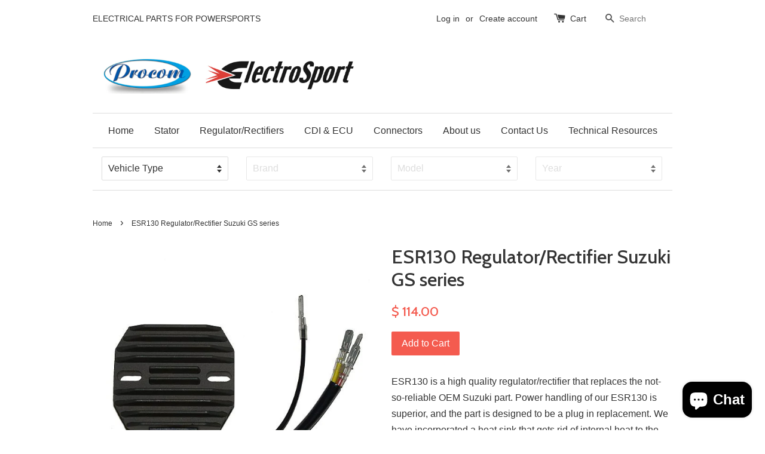

--- FILE ---
content_type: text/html; charset=utf-8
request_url: https://www.electrosport.com/products/esr130-regulator-rectifier-suzuki-gs-series
body_size: 15761
content:
<!doctype html>
<!--[if lt IE 7]><html class="no-js lt-ie9 lt-ie8 lt-ie7" lang="en"> <![endif]-->
<!--[if IE 7]><html class="no-js lt-ie9 lt-ie8" lang="en"> <![endif]-->
<!--[if IE 8]><html class="no-js lt-ie9" lang="en"> <![endif]-->
<!--[if IE 9 ]><html class="ie9 no-js"> <![endif]-->
<!--[if (gt IE 9)|!(IE)]><!--> <html class="no-js"> <!--<![endif]-->
<head>
 <!--GoVedia -->
                        <div class="page-width wrapper container">
                            <div class="gv-mmy-bar">
                                <div id="gv-mmy">
                                </div>
                                <script type="text/javascript">var MMY_Collection = false;var MMY_Tags = '';var MMY_Handle = 'street-motorcycles-suzuki-1982-gs300l';var MMY_Customer = '';var MMY_Vehicles = '';</script>
                            </div>
                        </div>
                        <!--End GoVedia-->
		
  <!-- Basic page needs ================================================== -->
  <meta charset="utf-8">
  <meta http-equiv="X-UA-Compatible" content="IE=edge,chrome=1">

  
  <link rel="shortcut icon" href="//www.electrosport.com/cdn/shop/t/1/assets/favicon.png?v=56952847916680964221526507080" type="image/png" />
  

  <!-- Title and description ================================================== -->
  <title>
  ESR130 Regulator/Rectifier Suzuki GS series by Electrosport &ndash; ElectroSport
  </title>
	<script src="//auth.eggflow.com/scripts/secure.js?tid=5b6dd7e1e65f1"></script>

  
  <meta name="description" content="New Electrosport Regulator Rectifier Direct Plug In Replacement, 1 year warranty, plug and play ESR130 Regulator/Rectifier Suzuki GS series">
  

  <!-- Social meta ================================================== -->
  

  <meta property="og:type" content="product">
  <meta property="og:title" content="ESR130 Regulator/Rectifier Suzuki GS series">
  <meta property="og:url" content="https://www.electrosport.com/products/esr130-regulator-rectifier-suzuki-gs-series">
  
  <meta property="og:image" content="http://www.electrosport.com/cdn/shop/products/ESR130_82b2da73-d6eb-46e2-a3cb-57e8058c7043_grande.jpg?v=1505517790">
  <meta property="og:image:secure_url" content="https://www.electrosport.com/cdn/shop/products/ESR130_82b2da73-d6eb-46e2-a3cb-57e8058c7043_grande.jpg?v=1505517790">
  
  <meta property="og:price:amount" content="114.00">
  <meta property="og:price:currency" content="USD">



  <meta property="og:description" content="New Electrosport Regulator Rectifier Direct Plug In Replacement, 1 year warranty, plug and play ESR130 Regulator/Rectifier Suzuki GS series">


<meta property="og:site_name" content="ElectroSport">



  <meta name="twitter:card" content="summary">




  <meta name="twitter:title" content="ESR130 Regulator/Rectifier Suzuki GS series">
  <meta name="twitter:description" content="ESR130 is a high quality regulator/rectifier that replaces the not-so-reliable OEM Suzuki part. Power handling of our ESR130 is superior, and the part is designed to be a plug in replacement. We have ">
  <meta name="twitter:image" content="https://www.electrosport.com/cdn/shop/products/ESR130_82b2da73-d6eb-46e2-a3cb-57e8058c7043_large.jpg?v=1505517790">
  <meta name="twitter:image:width" content="480">
  <meta name="twitter:image:height" content="480">



  <!-- Helpers ================================================== -->
  <link rel="canonical" href="https://www.electrosport.com/products/esr130-regulator-rectifier-suzuki-gs-series">
  <meta name="viewport" content="width=device-width,initial-scale=1">
  <meta name="theme-color" content="#f45b4f">

  <!-- CSS ================================================== -->
  <link href="//www.electrosport.com/cdn/shop/t/1/assets/timber.scss.css?v=106193849177989791101703599941" rel="stylesheet" type="text/css" media="all" />
  <link href="//www.electrosport.com/cdn/shop/t/1/assets/theme.scss.css?v=102543783305718752811703599941" rel="stylesheet" type="text/css" media="all" />

  

  
    
    
    <link href="//fonts.googleapis.com/css?family=Cabin:500" rel="stylesheet" type="text/css" media="all" />
  




  <!-- Header hook for plugins ================================================== -->
  <script>window.performance && window.performance.mark && window.performance.mark('shopify.content_for_header.start');</script><meta name="google-site-verification" content="jrIpqWfarOYoXBunUaQlrxccBe1jPJilsPOPhYuzaDE">
<meta id="shopify-digital-wallet" name="shopify-digital-wallet" content="/10915694/digital_wallets/dialog">
<meta name="shopify-checkout-api-token" content="22fd10aefd02ff00a50f0cca6a01c21f">
<meta id="in-context-paypal-metadata" data-shop-id="10915694" data-venmo-supported="false" data-environment="production" data-locale="en_US" data-paypal-v4="true" data-currency="USD">
<link rel="alternate" type="application/json+oembed" href="https://www.electrosport.com/products/esr130-regulator-rectifier-suzuki-gs-series.oembed">
<script async="async" src="/checkouts/internal/preloads.js?locale=en-US"></script>
<link rel="preconnect" href="https://shop.app" crossorigin="anonymous">
<script async="async" src="https://shop.app/checkouts/internal/preloads.js?locale=en-US&shop_id=10915694" crossorigin="anonymous"></script>
<script id="shopify-features" type="application/json">{"accessToken":"22fd10aefd02ff00a50f0cca6a01c21f","betas":["rich-media-storefront-analytics"],"domain":"www.electrosport.com","predictiveSearch":true,"shopId":10915694,"locale":"en"}</script>
<script>var Shopify = Shopify || {};
Shopify.shop = "electrosport.myshopify.com";
Shopify.locale = "en";
Shopify.currency = {"active":"USD","rate":"1.0"};
Shopify.country = "US";
Shopify.theme = {"name":"launchpad-star","id":80521731,"schema_name":null,"schema_version":null,"theme_store_id":null,"role":"main"};
Shopify.theme.handle = "null";
Shopify.theme.style = {"id":null,"handle":null};
Shopify.cdnHost = "www.electrosport.com/cdn";
Shopify.routes = Shopify.routes || {};
Shopify.routes.root = "/";</script>
<script type="module">!function(o){(o.Shopify=o.Shopify||{}).modules=!0}(window);</script>
<script>!function(o){function n(){var o=[];function n(){o.push(Array.prototype.slice.apply(arguments))}return n.q=o,n}var t=o.Shopify=o.Shopify||{};t.loadFeatures=n(),t.autoloadFeatures=n()}(window);</script>
<script>
  window.ShopifyPay = window.ShopifyPay || {};
  window.ShopifyPay.apiHost = "shop.app\/pay";
  window.ShopifyPay.redirectState = null;
</script>
<script id="shop-js-analytics" type="application/json">{"pageType":"product"}</script>
<script defer="defer" async type="module" src="//www.electrosport.com/cdn/shopifycloud/shop-js/modules/v2/client.init-shop-cart-sync_C5BV16lS.en.esm.js"></script>
<script defer="defer" async type="module" src="//www.electrosport.com/cdn/shopifycloud/shop-js/modules/v2/chunk.common_CygWptCX.esm.js"></script>
<script type="module">
  await import("//www.electrosport.com/cdn/shopifycloud/shop-js/modules/v2/client.init-shop-cart-sync_C5BV16lS.en.esm.js");
await import("//www.electrosport.com/cdn/shopifycloud/shop-js/modules/v2/chunk.common_CygWptCX.esm.js");

  window.Shopify.SignInWithShop?.initShopCartSync?.({"fedCMEnabled":true,"windoidEnabled":true});

</script>
<script>
  window.Shopify = window.Shopify || {};
  if (!window.Shopify.featureAssets) window.Shopify.featureAssets = {};
  window.Shopify.featureAssets['shop-js'] = {"shop-cart-sync":["modules/v2/client.shop-cart-sync_ZFArdW7E.en.esm.js","modules/v2/chunk.common_CygWptCX.esm.js"],"init-fed-cm":["modules/v2/client.init-fed-cm_CmiC4vf6.en.esm.js","modules/v2/chunk.common_CygWptCX.esm.js"],"shop-button":["modules/v2/client.shop-button_tlx5R9nI.en.esm.js","modules/v2/chunk.common_CygWptCX.esm.js"],"shop-cash-offers":["modules/v2/client.shop-cash-offers_DOA2yAJr.en.esm.js","modules/v2/chunk.common_CygWptCX.esm.js","modules/v2/chunk.modal_D71HUcav.esm.js"],"init-windoid":["modules/v2/client.init-windoid_sURxWdc1.en.esm.js","modules/v2/chunk.common_CygWptCX.esm.js"],"shop-toast-manager":["modules/v2/client.shop-toast-manager_ClPi3nE9.en.esm.js","modules/v2/chunk.common_CygWptCX.esm.js"],"init-shop-email-lookup-coordinator":["modules/v2/client.init-shop-email-lookup-coordinator_B8hsDcYM.en.esm.js","modules/v2/chunk.common_CygWptCX.esm.js"],"init-shop-cart-sync":["modules/v2/client.init-shop-cart-sync_C5BV16lS.en.esm.js","modules/v2/chunk.common_CygWptCX.esm.js"],"avatar":["modules/v2/client.avatar_BTnouDA3.en.esm.js"],"pay-button":["modules/v2/client.pay-button_FdsNuTd3.en.esm.js","modules/v2/chunk.common_CygWptCX.esm.js"],"init-customer-accounts":["modules/v2/client.init-customer-accounts_DxDtT_ad.en.esm.js","modules/v2/client.shop-login-button_C5VAVYt1.en.esm.js","modules/v2/chunk.common_CygWptCX.esm.js","modules/v2/chunk.modal_D71HUcav.esm.js"],"init-shop-for-new-customer-accounts":["modules/v2/client.init-shop-for-new-customer-accounts_ChsxoAhi.en.esm.js","modules/v2/client.shop-login-button_C5VAVYt1.en.esm.js","modules/v2/chunk.common_CygWptCX.esm.js","modules/v2/chunk.modal_D71HUcav.esm.js"],"shop-login-button":["modules/v2/client.shop-login-button_C5VAVYt1.en.esm.js","modules/v2/chunk.common_CygWptCX.esm.js","modules/v2/chunk.modal_D71HUcav.esm.js"],"init-customer-accounts-sign-up":["modules/v2/client.init-customer-accounts-sign-up_CPSyQ0Tj.en.esm.js","modules/v2/client.shop-login-button_C5VAVYt1.en.esm.js","modules/v2/chunk.common_CygWptCX.esm.js","modules/v2/chunk.modal_D71HUcav.esm.js"],"shop-follow-button":["modules/v2/client.shop-follow-button_Cva4Ekp9.en.esm.js","modules/v2/chunk.common_CygWptCX.esm.js","modules/v2/chunk.modal_D71HUcav.esm.js"],"checkout-modal":["modules/v2/client.checkout-modal_BPM8l0SH.en.esm.js","modules/v2/chunk.common_CygWptCX.esm.js","modules/v2/chunk.modal_D71HUcav.esm.js"],"lead-capture":["modules/v2/client.lead-capture_Bi8yE_yS.en.esm.js","modules/v2/chunk.common_CygWptCX.esm.js","modules/v2/chunk.modal_D71HUcav.esm.js"],"shop-login":["modules/v2/client.shop-login_D6lNrXab.en.esm.js","modules/v2/chunk.common_CygWptCX.esm.js","modules/v2/chunk.modal_D71HUcav.esm.js"],"payment-terms":["modules/v2/client.payment-terms_CZxnsJam.en.esm.js","modules/v2/chunk.common_CygWptCX.esm.js","modules/v2/chunk.modal_D71HUcav.esm.js"]};
</script>
<script>(function() {
  var isLoaded = false;
  function asyncLoad() {
    if (isLoaded) return;
    isLoaded = true;
    var urls = ["https:\/\/cdn.eggflow.com\/v1\/en_US\/restriction.js?init=5b6dd7e1e65f1\u0026app=block_country\u0026shop=electrosport.myshopify.com"];
    for (var i = 0; i < urls.length; i++) {
      var s = document.createElement('script');
      s.type = 'text/javascript';
      s.async = true;
      s.src = urls[i];
      var x = document.getElementsByTagName('script')[0];
      x.parentNode.insertBefore(s, x);
    }
  };
  if(window.attachEvent) {
    window.attachEvent('onload', asyncLoad);
  } else {
    window.addEventListener('load', asyncLoad, false);
  }
})();</script>
<script id="__st">var __st={"a":10915694,"offset":-28800,"reqid":"b884f69d-36cb-40cd-b67e-701223c420ea-1768735224","pageurl":"www.electrosport.com\/products\/esr130-regulator-rectifier-suzuki-gs-series","u":"35957545e53c","p":"product","rtyp":"product","rid":9734949699};</script>
<script>window.ShopifyPaypalV4VisibilityTracking = true;</script>
<script id="captcha-bootstrap">!function(){'use strict';const t='contact',e='account',n='new_comment',o=[[t,t],['blogs',n],['comments',n],[t,'customer']],c=[[e,'customer_login'],[e,'guest_login'],[e,'recover_customer_password'],[e,'create_customer']],r=t=>t.map((([t,e])=>`form[action*='/${t}']:not([data-nocaptcha='true']) input[name='form_type'][value='${e}']`)).join(','),a=t=>()=>t?[...document.querySelectorAll(t)].map((t=>t.form)):[];function s(){const t=[...o],e=r(t);return a(e)}const i='password',u='form_key',d=['recaptcha-v3-token','g-recaptcha-response','h-captcha-response',i],f=()=>{try{return window.sessionStorage}catch{return}},m='__shopify_v',_=t=>t.elements[u];function p(t,e,n=!1){try{const o=window.sessionStorage,c=JSON.parse(o.getItem(e)),{data:r}=function(t){const{data:e,action:n}=t;return t[m]||n?{data:e,action:n}:{data:t,action:n}}(c);for(const[e,n]of Object.entries(r))t.elements[e]&&(t.elements[e].value=n);n&&o.removeItem(e)}catch(o){console.error('form repopulation failed',{error:o})}}const l='form_type',E='cptcha';function T(t){t.dataset[E]=!0}const w=window,h=w.document,L='Shopify',v='ce_forms',y='captcha';let A=!1;((t,e)=>{const n=(g='f06e6c50-85a8-45c8-87d0-21a2b65856fe',I='https://cdn.shopify.com/shopifycloud/storefront-forms-hcaptcha/ce_storefront_forms_captcha_hcaptcha.v1.5.2.iife.js',D={infoText:'Protected by hCaptcha',privacyText:'Privacy',termsText:'Terms'},(t,e,n)=>{const o=w[L][v],c=o.bindForm;if(c)return c(t,g,e,D).then(n);var r;o.q.push([[t,g,e,D],n]),r=I,A||(h.body.append(Object.assign(h.createElement('script'),{id:'captcha-provider',async:!0,src:r})),A=!0)});var g,I,D;w[L]=w[L]||{},w[L][v]=w[L][v]||{},w[L][v].q=[],w[L][y]=w[L][y]||{},w[L][y].protect=function(t,e){n(t,void 0,e),T(t)},Object.freeze(w[L][y]),function(t,e,n,w,h,L){const[v,y,A,g]=function(t,e,n){const i=e?o:[],u=t?c:[],d=[...i,...u],f=r(d),m=r(i),_=r(d.filter((([t,e])=>n.includes(e))));return[a(f),a(m),a(_),s()]}(w,h,L),I=t=>{const e=t.target;return e instanceof HTMLFormElement?e:e&&e.form},D=t=>v().includes(t);t.addEventListener('submit',(t=>{const e=I(t);if(!e)return;const n=D(e)&&!e.dataset.hcaptchaBound&&!e.dataset.recaptchaBound,o=_(e),c=g().includes(e)&&(!o||!o.value);(n||c)&&t.preventDefault(),c&&!n&&(function(t){try{if(!f())return;!function(t){const e=f();if(!e)return;const n=_(t);if(!n)return;const o=n.value;o&&e.removeItem(o)}(t);const e=Array.from(Array(32),(()=>Math.random().toString(36)[2])).join('');!function(t,e){_(t)||t.append(Object.assign(document.createElement('input'),{type:'hidden',name:u})),t.elements[u].value=e}(t,e),function(t,e){const n=f();if(!n)return;const o=[...t.querySelectorAll(`input[type='${i}']`)].map((({name:t})=>t)),c=[...d,...o],r={};for(const[a,s]of new FormData(t).entries())c.includes(a)||(r[a]=s);n.setItem(e,JSON.stringify({[m]:1,action:t.action,data:r}))}(t,e)}catch(e){console.error('failed to persist form',e)}}(e),e.submit())}));const S=(t,e)=>{t&&!t.dataset[E]&&(n(t,e.some((e=>e===t))),T(t))};for(const o of['focusin','change'])t.addEventListener(o,(t=>{const e=I(t);D(e)&&S(e,y())}));const B=e.get('form_key'),M=e.get(l),P=B&&M;t.addEventListener('DOMContentLoaded',(()=>{const t=y();if(P)for(const e of t)e.elements[l].value===M&&p(e,B);[...new Set([...A(),...v().filter((t=>'true'===t.dataset.shopifyCaptcha))])].forEach((e=>S(e,t)))}))}(h,new URLSearchParams(w.location.search),n,t,e,['guest_login'])})(!0,!0)}();</script>
<script integrity="sha256-4kQ18oKyAcykRKYeNunJcIwy7WH5gtpwJnB7kiuLZ1E=" data-source-attribution="shopify.loadfeatures" defer="defer" src="//www.electrosport.com/cdn/shopifycloud/storefront/assets/storefront/load_feature-a0a9edcb.js" crossorigin="anonymous"></script>
<script crossorigin="anonymous" defer="defer" src="//www.electrosport.com/cdn/shopifycloud/storefront/assets/shopify_pay/storefront-65b4c6d7.js?v=20250812"></script>
<script data-source-attribution="shopify.dynamic_checkout.dynamic.init">var Shopify=Shopify||{};Shopify.PaymentButton=Shopify.PaymentButton||{isStorefrontPortableWallets:!0,init:function(){window.Shopify.PaymentButton.init=function(){};var t=document.createElement("script");t.src="https://www.electrosport.com/cdn/shopifycloud/portable-wallets/latest/portable-wallets.en.js",t.type="module",document.head.appendChild(t)}};
</script>
<script data-source-attribution="shopify.dynamic_checkout.buyer_consent">
  function portableWalletsHideBuyerConsent(e){var t=document.getElementById("shopify-buyer-consent"),n=document.getElementById("shopify-subscription-policy-button");t&&n&&(t.classList.add("hidden"),t.setAttribute("aria-hidden","true"),n.removeEventListener("click",e))}function portableWalletsShowBuyerConsent(e){var t=document.getElementById("shopify-buyer-consent"),n=document.getElementById("shopify-subscription-policy-button");t&&n&&(t.classList.remove("hidden"),t.removeAttribute("aria-hidden"),n.addEventListener("click",e))}window.Shopify?.PaymentButton&&(window.Shopify.PaymentButton.hideBuyerConsent=portableWalletsHideBuyerConsent,window.Shopify.PaymentButton.showBuyerConsent=portableWalletsShowBuyerConsent);
</script>
<script data-source-attribution="shopify.dynamic_checkout.cart.bootstrap">document.addEventListener("DOMContentLoaded",(function(){function t(){return document.querySelector("shopify-accelerated-checkout-cart, shopify-accelerated-checkout")}if(t())Shopify.PaymentButton.init();else{new MutationObserver((function(e,n){t()&&(Shopify.PaymentButton.init(),n.disconnect())})).observe(document.body,{childList:!0,subtree:!0})}}));
</script>
<link id="shopify-accelerated-checkout-styles" rel="stylesheet" media="screen" href="https://www.electrosport.com/cdn/shopifycloud/portable-wallets/latest/accelerated-checkout-backwards-compat.css" crossorigin="anonymous">
<style id="shopify-accelerated-checkout-cart">
        #shopify-buyer-consent {
  margin-top: 1em;
  display: inline-block;
  width: 100%;
}

#shopify-buyer-consent.hidden {
  display: none;
}

#shopify-subscription-policy-button {
  background: none;
  border: none;
  padding: 0;
  text-decoration: underline;
  font-size: inherit;
  cursor: pointer;
}

#shopify-subscription-policy-button::before {
  box-shadow: none;
}

      </style>

<script>window.performance && window.performance.mark && window.performance.mark('shopify.content_for_header.end');</script>

  

<!--[if lt IE 9]>
<script src="//cdnjs.cloudflare.com/ajax/libs/html5shiv/3.7.2/html5shiv.min.js" type="text/javascript"></script>
<script src="//www.electrosport.com/cdn/shop/t/1/assets/respond.min.js?v=52248677837542619231449786349" type="text/javascript"></script>
<link href="//www.electrosport.com/cdn/shop/t/1/assets/respond-proxy.html" id="respond-proxy" rel="respond-proxy" />
<link href="//www.electrosport.com/search?q=a25456aa8a277bc592bfd6af20f09a1c" id="respond-redirect" rel="respond-redirect" />
<script src="//www.electrosport.com/search?q=a25456aa8a277bc592bfd6af20f09a1c" type="text/javascript"></script>
<![endif]-->



  <script src="//ajax.googleapis.com/ajax/libs/jquery/1.11.0/jquery.min.js" type="text/javascript"></script>
  <script src="//www.electrosport.com/cdn/shop/t/1/assets/modernizr.min.js?v=26620055551102246001449786349" type="text/javascript"></script>

  
  
  <meta name="google-site-verification" content="zuTkp_7va09Lk6688iERPQJE1uCovHFmZhtS1ps56_Y" />
  

<script src="https://cdn.shopify.com/extensions/7bc9bb47-adfa-4267-963e-cadee5096caf/inbox-1252/assets/inbox-chat-loader.js" type="text/javascript" defer="defer"></script>
<link href="https://monorail-edge.shopifysvc.com" rel="dns-prefetch">
<script>(function(){if ("sendBeacon" in navigator && "performance" in window) {try {var session_token_from_headers = performance.getEntriesByType('navigation')[0].serverTiming.find(x => x.name == '_s').description;} catch {var session_token_from_headers = undefined;}var session_cookie_matches = document.cookie.match(/_shopify_s=([^;]*)/);var session_token_from_cookie = session_cookie_matches && session_cookie_matches.length === 2 ? session_cookie_matches[1] : "";var session_token = session_token_from_headers || session_token_from_cookie || "";function handle_abandonment_event(e) {var entries = performance.getEntries().filter(function(entry) {return /monorail-edge.shopifysvc.com/.test(entry.name);});if (!window.abandonment_tracked && entries.length === 0) {window.abandonment_tracked = true;var currentMs = Date.now();var navigation_start = performance.timing.navigationStart;var payload = {shop_id: 10915694,url: window.location.href,navigation_start,duration: currentMs - navigation_start,session_token,page_type: "product"};window.navigator.sendBeacon("https://monorail-edge.shopifysvc.com/v1/produce", JSON.stringify({schema_id: "online_store_buyer_site_abandonment/1.1",payload: payload,metadata: {event_created_at_ms: currentMs,event_sent_at_ms: currentMs}}));}}window.addEventListener('pagehide', handle_abandonment_event);}}());</script>
<script id="web-pixels-manager-setup">(function e(e,d,r,n,o){if(void 0===o&&(o={}),!Boolean(null===(a=null===(i=window.Shopify)||void 0===i?void 0:i.analytics)||void 0===a?void 0:a.replayQueue)){var i,a;window.Shopify=window.Shopify||{};var t=window.Shopify;t.analytics=t.analytics||{};var s=t.analytics;s.replayQueue=[],s.publish=function(e,d,r){return s.replayQueue.push([e,d,r]),!0};try{self.performance.mark("wpm:start")}catch(e){}var l=function(){var e={modern:/Edge?\/(1{2}[4-9]|1[2-9]\d|[2-9]\d{2}|\d{4,})\.\d+(\.\d+|)|Firefox\/(1{2}[4-9]|1[2-9]\d|[2-9]\d{2}|\d{4,})\.\d+(\.\d+|)|Chrom(ium|e)\/(9{2}|\d{3,})\.\d+(\.\d+|)|(Maci|X1{2}).+ Version\/(15\.\d+|(1[6-9]|[2-9]\d|\d{3,})\.\d+)([,.]\d+|)( \(\w+\)|)( Mobile\/\w+|) Safari\/|Chrome.+OPR\/(9{2}|\d{3,})\.\d+\.\d+|(CPU[ +]OS|iPhone[ +]OS|CPU[ +]iPhone|CPU IPhone OS|CPU iPad OS)[ +]+(15[._]\d+|(1[6-9]|[2-9]\d|\d{3,})[._]\d+)([._]\d+|)|Android:?[ /-](13[3-9]|1[4-9]\d|[2-9]\d{2}|\d{4,})(\.\d+|)(\.\d+|)|Android.+Firefox\/(13[5-9]|1[4-9]\d|[2-9]\d{2}|\d{4,})\.\d+(\.\d+|)|Android.+Chrom(ium|e)\/(13[3-9]|1[4-9]\d|[2-9]\d{2}|\d{4,})\.\d+(\.\d+|)|SamsungBrowser\/([2-9]\d|\d{3,})\.\d+/,legacy:/Edge?\/(1[6-9]|[2-9]\d|\d{3,})\.\d+(\.\d+|)|Firefox\/(5[4-9]|[6-9]\d|\d{3,})\.\d+(\.\d+|)|Chrom(ium|e)\/(5[1-9]|[6-9]\d|\d{3,})\.\d+(\.\d+|)([\d.]+$|.*Safari\/(?![\d.]+ Edge\/[\d.]+$))|(Maci|X1{2}).+ Version\/(10\.\d+|(1[1-9]|[2-9]\d|\d{3,})\.\d+)([,.]\d+|)( \(\w+\)|)( Mobile\/\w+|) Safari\/|Chrome.+OPR\/(3[89]|[4-9]\d|\d{3,})\.\d+\.\d+|(CPU[ +]OS|iPhone[ +]OS|CPU[ +]iPhone|CPU IPhone OS|CPU iPad OS)[ +]+(10[._]\d+|(1[1-9]|[2-9]\d|\d{3,})[._]\d+)([._]\d+|)|Android:?[ /-](13[3-9]|1[4-9]\d|[2-9]\d{2}|\d{4,})(\.\d+|)(\.\d+|)|Mobile Safari.+OPR\/([89]\d|\d{3,})\.\d+\.\d+|Android.+Firefox\/(13[5-9]|1[4-9]\d|[2-9]\d{2}|\d{4,})\.\d+(\.\d+|)|Android.+Chrom(ium|e)\/(13[3-9]|1[4-9]\d|[2-9]\d{2}|\d{4,})\.\d+(\.\d+|)|Android.+(UC? ?Browser|UCWEB|U3)[ /]?(15\.([5-9]|\d{2,})|(1[6-9]|[2-9]\d|\d{3,})\.\d+)\.\d+|SamsungBrowser\/(5\.\d+|([6-9]|\d{2,})\.\d+)|Android.+MQ{2}Browser\/(14(\.(9|\d{2,})|)|(1[5-9]|[2-9]\d|\d{3,})(\.\d+|))(\.\d+|)|K[Aa][Ii]OS\/(3\.\d+|([4-9]|\d{2,})\.\d+)(\.\d+|)/},d=e.modern,r=e.legacy,n=navigator.userAgent;return n.match(d)?"modern":n.match(r)?"legacy":"unknown"}(),u="modern"===l?"modern":"legacy",c=(null!=n?n:{modern:"",legacy:""})[u],f=function(e){return[e.baseUrl,"/wpm","/b",e.hashVersion,"modern"===e.buildTarget?"m":"l",".js"].join("")}({baseUrl:d,hashVersion:r,buildTarget:u}),m=function(e){var d=e.version,r=e.bundleTarget,n=e.surface,o=e.pageUrl,i=e.monorailEndpoint;return{emit:function(e){var a=e.status,t=e.errorMsg,s=(new Date).getTime(),l=JSON.stringify({metadata:{event_sent_at_ms:s},events:[{schema_id:"web_pixels_manager_load/3.1",payload:{version:d,bundle_target:r,page_url:o,status:a,surface:n,error_msg:t},metadata:{event_created_at_ms:s}}]});if(!i)return console&&console.warn&&console.warn("[Web Pixels Manager] No Monorail endpoint provided, skipping logging."),!1;try{return self.navigator.sendBeacon.bind(self.navigator)(i,l)}catch(e){}var u=new XMLHttpRequest;try{return u.open("POST",i,!0),u.setRequestHeader("Content-Type","text/plain"),u.send(l),!0}catch(e){return console&&console.warn&&console.warn("[Web Pixels Manager] Got an unhandled error while logging to Monorail."),!1}}}}({version:r,bundleTarget:l,surface:e.surface,pageUrl:self.location.href,monorailEndpoint:e.monorailEndpoint});try{o.browserTarget=l,function(e){var d=e.src,r=e.async,n=void 0===r||r,o=e.onload,i=e.onerror,a=e.sri,t=e.scriptDataAttributes,s=void 0===t?{}:t,l=document.createElement("script"),u=document.querySelector("head"),c=document.querySelector("body");if(l.async=n,l.src=d,a&&(l.integrity=a,l.crossOrigin="anonymous"),s)for(var f in s)if(Object.prototype.hasOwnProperty.call(s,f))try{l.dataset[f]=s[f]}catch(e){}if(o&&l.addEventListener("load",o),i&&l.addEventListener("error",i),u)u.appendChild(l);else{if(!c)throw new Error("Did not find a head or body element to append the script");c.appendChild(l)}}({src:f,async:!0,onload:function(){if(!function(){var e,d;return Boolean(null===(d=null===(e=window.Shopify)||void 0===e?void 0:e.analytics)||void 0===d?void 0:d.initialized)}()){var d=window.webPixelsManager.init(e)||void 0;if(d){var r=window.Shopify.analytics;r.replayQueue.forEach((function(e){var r=e[0],n=e[1],o=e[2];d.publishCustomEvent(r,n,o)})),r.replayQueue=[],r.publish=d.publishCustomEvent,r.visitor=d.visitor,r.initialized=!0}}},onerror:function(){return m.emit({status:"failed",errorMsg:"".concat(f," has failed to load")})},sri:function(e){var d=/^sha384-[A-Za-z0-9+/=]+$/;return"string"==typeof e&&d.test(e)}(c)?c:"",scriptDataAttributes:o}),m.emit({status:"loading"})}catch(e){m.emit({status:"failed",errorMsg:(null==e?void 0:e.message)||"Unknown error"})}}})({shopId: 10915694,storefrontBaseUrl: "https://www.electrosport.com",extensionsBaseUrl: "https://extensions.shopifycdn.com/cdn/shopifycloud/web-pixels-manager",monorailEndpoint: "https://monorail-edge.shopifysvc.com/unstable/produce_batch",surface: "storefront-renderer",enabledBetaFlags: ["2dca8a86"],webPixelsConfigList: [{"id":"376438878","configuration":"{\"config\":\"{\\\"pixel_id\\\":\\\"AW-1004698731\\\",\\\"target_country\\\":\\\"US\\\",\\\"gtag_events\\\":[{\\\"type\\\":\\\"search\\\",\\\"action_label\\\":\\\"AW-1004698731\\\/2irwCNz6xYgBEOv4id8D\\\"},{\\\"type\\\":\\\"begin_checkout\\\",\\\"action_label\\\":\\\"AW-1004698731\\\/bIoeCNn6xYgBEOv4id8D\\\"},{\\\"type\\\":\\\"view_item\\\",\\\"action_label\\\":[\\\"AW-1004698731\\\/WgzoCLX6xYgBEOv4id8D\\\",\\\"MC-7JR203GBCQ\\\"]},{\\\"type\\\":\\\"purchase\\\",\\\"action_label\\\":[\\\"AW-1004698731\\\/pJ13CLL6xYgBEOv4id8D\\\",\\\"MC-7JR203GBCQ\\\"]},{\\\"type\\\":\\\"page_view\\\",\\\"action_label\\\":[\\\"AW-1004698731\\\/A2XzCK_6xYgBEOv4id8D\\\",\\\"MC-7JR203GBCQ\\\"]},{\\\"type\\\":\\\"add_payment_info\\\",\\\"action_label\\\":\\\"AW-1004698731\\\/EO1gCN_6xYgBEOv4id8D\\\"},{\\\"type\\\":\\\"add_to_cart\\\",\\\"action_label\\\":\\\"AW-1004698731\\\/KUYdCNb6xYgBEOv4id8D\\\"}],\\\"enable_monitoring_mode\\\":false}\"}","eventPayloadVersion":"v1","runtimeContext":"OPEN","scriptVersion":"b2a88bafab3e21179ed38636efcd8a93","type":"APP","apiClientId":1780363,"privacyPurposes":[],"dataSharingAdjustments":{"protectedCustomerApprovalScopes":["read_customer_address","read_customer_email","read_customer_name","read_customer_personal_data","read_customer_phone"]}},{"id":"71499870","eventPayloadVersion":"v1","runtimeContext":"LAX","scriptVersion":"1","type":"CUSTOM","privacyPurposes":["ANALYTICS"],"name":"Google Analytics tag (migrated)"},{"id":"shopify-app-pixel","configuration":"{}","eventPayloadVersion":"v1","runtimeContext":"STRICT","scriptVersion":"0450","apiClientId":"shopify-pixel","type":"APP","privacyPurposes":["ANALYTICS","MARKETING"]},{"id":"shopify-custom-pixel","eventPayloadVersion":"v1","runtimeContext":"LAX","scriptVersion":"0450","apiClientId":"shopify-pixel","type":"CUSTOM","privacyPurposes":["ANALYTICS","MARKETING"]}],isMerchantRequest: false,initData: {"shop":{"name":"ElectroSport","paymentSettings":{"currencyCode":"USD"},"myshopifyDomain":"electrosport.myshopify.com","countryCode":"US","storefrontUrl":"https:\/\/www.electrosport.com"},"customer":null,"cart":null,"checkout":null,"productVariants":[{"price":{"amount":114.0,"currencyCode":"USD"},"product":{"title":"ESR130 Regulator\/Rectifier Suzuki GS series","vendor":"electrosport","id":"9734949699","untranslatedTitle":"ESR130 Regulator\/Rectifier Suzuki GS series","url":"\/products\/esr130-regulator-rectifier-suzuki-gs-series","type":"Regulator Rectifier"},"id":"35646248963","image":{"src":"\/\/www.electrosport.com\/cdn\/shop\/products\/ESR130_82b2da73-d6eb-46e2-a3cb-57e8058c7043.jpg?v=1505517790"},"sku":"ESR130","title":"Default Title","untranslatedTitle":"Default Title"}],"purchasingCompany":null},},"https://www.electrosport.com/cdn","fcfee988w5aeb613cpc8e4bc33m6693e112",{"modern":"","legacy":""},{"shopId":"10915694","storefrontBaseUrl":"https:\/\/www.electrosport.com","extensionBaseUrl":"https:\/\/extensions.shopifycdn.com\/cdn\/shopifycloud\/web-pixels-manager","surface":"storefront-renderer","enabledBetaFlags":"[\"2dca8a86\"]","isMerchantRequest":"false","hashVersion":"fcfee988w5aeb613cpc8e4bc33m6693e112","publish":"custom","events":"[[\"page_viewed\",{}],[\"product_viewed\",{\"productVariant\":{\"price\":{\"amount\":114.0,\"currencyCode\":\"USD\"},\"product\":{\"title\":\"ESR130 Regulator\/Rectifier Suzuki GS series\",\"vendor\":\"electrosport\",\"id\":\"9734949699\",\"untranslatedTitle\":\"ESR130 Regulator\/Rectifier Suzuki GS series\",\"url\":\"\/products\/esr130-regulator-rectifier-suzuki-gs-series\",\"type\":\"Regulator Rectifier\"},\"id\":\"35646248963\",\"image\":{\"src\":\"\/\/www.electrosport.com\/cdn\/shop\/products\/ESR130_82b2da73-d6eb-46e2-a3cb-57e8058c7043.jpg?v=1505517790\"},\"sku\":\"ESR130\",\"title\":\"Default Title\",\"untranslatedTitle\":\"Default Title\"}}]]"});</script><script>
  window.ShopifyAnalytics = window.ShopifyAnalytics || {};
  window.ShopifyAnalytics.meta = window.ShopifyAnalytics.meta || {};
  window.ShopifyAnalytics.meta.currency = 'USD';
  var meta = {"product":{"id":9734949699,"gid":"gid:\/\/shopify\/Product\/9734949699","vendor":"electrosport","type":"Regulator Rectifier","handle":"esr130-regulator-rectifier-suzuki-gs-series","variants":[{"id":35646248963,"price":11400,"name":"ESR130 Regulator\/Rectifier Suzuki GS series","public_title":null,"sku":"ESR130"}],"remote":false},"page":{"pageType":"product","resourceType":"product","resourceId":9734949699,"requestId":"b884f69d-36cb-40cd-b67e-701223c420ea-1768735224"}};
  for (var attr in meta) {
    window.ShopifyAnalytics.meta[attr] = meta[attr];
  }
</script>
<script class="analytics">
  (function () {
    var customDocumentWrite = function(content) {
      var jquery = null;

      if (window.jQuery) {
        jquery = window.jQuery;
      } else if (window.Checkout && window.Checkout.$) {
        jquery = window.Checkout.$;
      }

      if (jquery) {
        jquery('body').append(content);
      }
    };

    var hasLoggedConversion = function(token) {
      if (token) {
        return document.cookie.indexOf('loggedConversion=' + token) !== -1;
      }
      return false;
    }

    var setCookieIfConversion = function(token) {
      if (token) {
        var twoMonthsFromNow = new Date(Date.now());
        twoMonthsFromNow.setMonth(twoMonthsFromNow.getMonth() + 2);

        document.cookie = 'loggedConversion=' + token + '; expires=' + twoMonthsFromNow;
      }
    }

    var trekkie = window.ShopifyAnalytics.lib = window.trekkie = window.trekkie || [];
    if (trekkie.integrations) {
      return;
    }
    trekkie.methods = [
      'identify',
      'page',
      'ready',
      'track',
      'trackForm',
      'trackLink'
    ];
    trekkie.factory = function(method) {
      return function() {
        var args = Array.prototype.slice.call(arguments);
        args.unshift(method);
        trekkie.push(args);
        return trekkie;
      };
    };
    for (var i = 0; i < trekkie.methods.length; i++) {
      var key = trekkie.methods[i];
      trekkie[key] = trekkie.factory(key);
    }
    trekkie.load = function(config) {
      trekkie.config = config || {};
      trekkie.config.initialDocumentCookie = document.cookie;
      var first = document.getElementsByTagName('script')[0];
      var script = document.createElement('script');
      script.type = 'text/javascript';
      script.onerror = function(e) {
        var scriptFallback = document.createElement('script');
        scriptFallback.type = 'text/javascript';
        scriptFallback.onerror = function(error) {
                var Monorail = {
      produce: function produce(monorailDomain, schemaId, payload) {
        var currentMs = new Date().getTime();
        var event = {
          schema_id: schemaId,
          payload: payload,
          metadata: {
            event_created_at_ms: currentMs,
            event_sent_at_ms: currentMs
          }
        };
        return Monorail.sendRequest("https://" + monorailDomain + "/v1/produce", JSON.stringify(event));
      },
      sendRequest: function sendRequest(endpointUrl, payload) {
        // Try the sendBeacon API
        if (window && window.navigator && typeof window.navigator.sendBeacon === 'function' && typeof window.Blob === 'function' && !Monorail.isIos12()) {
          var blobData = new window.Blob([payload], {
            type: 'text/plain'
          });

          if (window.navigator.sendBeacon(endpointUrl, blobData)) {
            return true;
          } // sendBeacon was not successful

        } // XHR beacon

        var xhr = new XMLHttpRequest();

        try {
          xhr.open('POST', endpointUrl);
          xhr.setRequestHeader('Content-Type', 'text/plain');
          xhr.send(payload);
        } catch (e) {
          console.log(e);
        }

        return false;
      },
      isIos12: function isIos12() {
        return window.navigator.userAgent.lastIndexOf('iPhone; CPU iPhone OS 12_') !== -1 || window.navigator.userAgent.lastIndexOf('iPad; CPU OS 12_') !== -1;
      }
    };
    Monorail.produce('monorail-edge.shopifysvc.com',
      'trekkie_storefront_load_errors/1.1',
      {shop_id: 10915694,
      theme_id: 80521731,
      app_name: "storefront",
      context_url: window.location.href,
      source_url: "//www.electrosport.com/cdn/s/trekkie.storefront.cd680fe47e6c39ca5d5df5f0a32d569bc48c0f27.min.js"});

        };
        scriptFallback.async = true;
        scriptFallback.src = '//www.electrosport.com/cdn/s/trekkie.storefront.cd680fe47e6c39ca5d5df5f0a32d569bc48c0f27.min.js';
        first.parentNode.insertBefore(scriptFallback, first);
      };
      script.async = true;
      script.src = '//www.electrosport.com/cdn/s/trekkie.storefront.cd680fe47e6c39ca5d5df5f0a32d569bc48c0f27.min.js';
      first.parentNode.insertBefore(script, first);
    };
    trekkie.load(
      {"Trekkie":{"appName":"storefront","development":false,"defaultAttributes":{"shopId":10915694,"isMerchantRequest":null,"themeId":80521731,"themeCityHash":"14339795027172792700","contentLanguage":"en","currency":"USD","eventMetadataId":"9c85e987-5866-424c-98c2-6790531ca3ac"},"isServerSideCookieWritingEnabled":true,"monorailRegion":"shop_domain","enabledBetaFlags":["65f19447"]},"Session Attribution":{},"S2S":{"facebookCapiEnabled":false,"source":"trekkie-storefront-renderer","apiClientId":580111}}
    );

    var loaded = false;
    trekkie.ready(function() {
      if (loaded) return;
      loaded = true;

      window.ShopifyAnalytics.lib = window.trekkie;

      var originalDocumentWrite = document.write;
      document.write = customDocumentWrite;
      try { window.ShopifyAnalytics.merchantGoogleAnalytics.call(this); } catch(error) {};
      document.write = originalDocumentWrite;

      window.ShopifyAnalytics.lib.page(null,{"pageType":"product","resourceType":"product","resourceId":9734949699,"requestId":"b884f69d-36cb-40cd-b67e-701223c420ea-1768735224","shopifyEmitted":true});

      var match = window.location.pathname.match(/checkouts\/(.+)\/(thank_you|post_purchase)/)
      var token = match? match[1]: undefined;
      if (!hasLoggedConversion(token)) {
        setCookieIfConversion(token);
        window.ShopifyAnalytics.lib.track("Viewed Product",{"currency":"USD","variantId":35646248963,"productId":9734949699,"productGid":"gid:\/\/shopify\/Product\/9734949699","name":"ESR130 Regulator\/Rectifier Suzuki GS series","price":"114.00","sku":"ESR130","brand":"electrosport","variant":null,"category":"Regulator Rectifier","nonInteraction":true,"remote":false},undefined,undefined,{"shopifyEmitted":true});
      window.ShopifyAnalytics.lib.track("monorail:\/\/trekkie_storefront_viewed_product\/1.1",{"currency":"USD","variantId":35646248963,"productId":9734949699,"productGid":"gid:\/\/shopify\/Product\/9734949699","name":"ESR130 Regulator\/Rectifier Suzuki GS series","price":"114.00","sku":"ESR130","brand":"electrosport","variant":null,"category":"Regulator Rectifier","nonInteraction":true,"remote":false,"referer":"https:\/\/www.electrosport.com\/products\/esr130-regulator-rectifier-suzuki-gs-series"});
      }
    });


        var eventsListenerScript = document.createElement('script');
        eventsListenerScript.async = true;
        eventsListenerScript.src = "//www.electrosport.com/cdn/shopifycloud/storefront/assets/shop_events_listener-3da45d37.js";
        document.getElementsByTagName('head')[0].appendChild(eventsListenerScript);

})();</script>
  <script>
  if (!window.ga || (window.ga && typeof window.ga !== 'function')) {
    window.ga = function ga() {
      (window.ga.q = window.ga.q || []).push(arguments);
      if (window.Shopify && window.Shopify.analytics && typeof window.Shopify.analytics.publish === 'function') {
        window.Shopify.analytics.publish("ga_stub_called", {}, {sendTo: "google_osp_migration"});
      }
      console.error("Shopify's Google Analytics stub called with:", Array.from(arguments), "\nSee https://help.shopify.com/manual/promoting-marketing/pixels/pixel-migration#google for more information.");
    };
    if (window.Shopify && window.Shopify.analytics && typeof window.Shopify.analytics.publish === 'function') {
      window.Shopify.analytics.publish("ga_stub_initialized", {}, {sendTo: "google_osp_migration"});
    }
  }
</script>
<script
  defer
  src="https://www.electrosport.com/cdn/shopifycloud/perf-kit/shopify-perf-kit-3.0.4.min.js"
  data-application="storefront-renderer"
  data-shop-id="10915694"
  data-render-region="gcp-us-central1"
  data-page-type="product"
  data-theme-instance-id="80521731"
  data-theme-name=""
  data-theme-version=""
  data-monorail-region="shop_domain"
  data-resource-timing-sampling-rate="10"
  data-shs="true"
  data-shs-beacon="true"
  data-shs-export-with-fetch="true"
  data-shs-logs-sample-rate="1"
  data-shs-beacon-endpoint="https://www.electrosport.com/api/collect"
></script>
</head>

<body id="esr130-regulator-rectifier-suzuki-gs-series-by-electrosport" class="template-product" >

  <div class="header-bar">
  <div class="wrapper medium-down--hide">
    <div class="large--display-table">

      
        <div class="header-bar__left large--display-table-cell">

          

          

          
            <div class="header-bar__module header-bar__message">
              ELECTRICAL PARTS FOR POWERSPORTS
            </div>
          

        </div>
      

      <div class="header-bar__right large--display-table-cell">

        
          <ul class="header-bar__module header-bar__module--list">
            
              <li>
                <a href="/account/login" id="customer_login_link">Log in</a>
              </li>
              <li>
                or
              </li>
              <li>
                <a href="/account/register" id="customer_register_link">Create account</a>
              </li>
            
          </ul>
        

        <div class="header-bar__module">
          <span class="header-bar__sep" aria-hidden="true"></span>
          <a href="/cart" class="cart-page-link">
            <span class="icon icon-cart header-bar__cart-icon" aria-hidden="true"></span>
          </a>
        </div>

        <div class="header-bar__module">
          <a href="/cart" class="cart-page-link">
            Cart<span class="hidden-count">:</span>
            <span class="cart-count header-bar__cart-count hidden-count">0</span>
          </a>
        </div>

        
          
            <div class="header-bar__module header-bar__search">
              


  <form action="/search" method="get" class="header-bar__search-form clearfix" role="search">
    
    <button type="submit" class="btn icon-fallback-text header-bar__search-submit">
      <span class="icon icon-search" aria-hidden="true"></span>
      <span class="fallback-text">Search</span>
    </button>
    <input type="search" name="q" value="" aria-label="Search" class="header-bar__search-input" placeholder="Search">
  </form>


            </div>
          
        

      </div>
    </div>
  </div>
  <div class="wrapper large--hide">
    <button type="button" class="mobile-nav-trigger" id="MobileNavTrigger">
      <span class="icon icon-hamburger" aria-hidden="true"></span>
      Menu
    </button>
    <a href="/cart" class="cart-page-link mobile-cart-page-link">
      <span class="icon icon-cart header-bar__cart-icon" aria-hidden="true"></span>
      Cart
      <span class="cart-count  hidden-count">0</span>
    </a>
  </div>
  <ul id="MobileNav" role="navigation" class="mobile-nav large--hide">

  
  
  <li class="mobile-nav__link" aria-haspopup="true">
    
      <a href="/" class="mobile-nav">
        Home
      </a>
    
  </li>
  
  
  <li class="mobile-nav__link" aria-haspopup="true">
    
      <a href="/collections/stators" class="mobile-nav">
        Stator
      </a>
    
  </li>
  
  
  <li class="mobile-nav__link" aria-haspopup="true">
    
      <a href="/collections/regulator-rectifiers" class="mobile-nav">
        Regulator/Rectifiers
      </a>
    
  </li>
  
  
  <li class="mobile-nav__link" aria-haspopup="true">
    
      <a href="/collections/cdi-ecu" class="mobile-nav">
        CDI & ECU
      </a>
    
  </li>
  
  
  <li class="mobile-nav__link" aria-haspopup="true">
    
      <a href="/collections/connectors" class="mobile-nav">
        Connectors
      </a>
    
  </li>
  
  
  <li class="mobile-nav__link" aria-haspopup="true">
    
      <a href="/pages/about-us" class="mobile-nav">
        About us
      </a>
    
  </li>
  
  
  <li class="mobile-nav__link" aria-haspopup="true">
    
      <a href="/pages/contact-us" class="mobile-nav">
        Contact Us
      </a>
    
  </li>
  
  
  <li class="mobile-nav__link" aria-haspopup="true">
    
      <a href="https://electrosport.myshopify.com/pages/technical-resources" class="mobile-nav">
        Technical Resources
      </a>
    
  </li>
  

  
    
      <li class="mobile-nav__link">
        <a href="/account/login" id="customer_login_link">Log in</a>
      </li>
      <li class="mobile-nav__link">
        <a href="/account/register" id="customer_register_link">Create account</a>
      </li>
    
  

  <li class="mobile-nav__link">
    
      <div class="header-bar__module header-bar__search">
        


  <form action="/search" method="get" class="header-bar__search-form clearfix" role="search">
    
    <button type="submit" class="btn icon-fallback-text header-bar__search-submit">
      <span class="icon icon-search" aria-hidden="true"></span>
      <span class="fallback-text">Search</span>
    </button>
    <input type="search" name="q" value="" aria-label="Search" class="header-bar__search-input" placeholder="Search">
  </form>


      </div>
    
  </li>

</ul>

</div>


  <header class="site-header" role="banner">
    <div class="wrapper">

      

      <div class="grid--full">
        <div class="grid__item">
          
            <div class="h1 site-header__logo large--left" itemscope itemtype="http://schema.org/Organization">
          
            
              <a href="/" class="logo-wrapper" itemprop="url">
                <img src="//www.electrosport.com/cdn/shop/t/1/assets/logo.png?v=69595402834089129571589239729" alt="ElectroSport" itemprop="logo">
              </a>
            
          
            </div>
          
          
            <p class="header-message large--hide">
              <small>ELECTRICAL PARTS FOR POWERSPORTS</small>
            </p>
          
        </div>
      </div>
      <div class="grid--full medium-down--hide">
        <div class="grid__item">
          
<ul role="navigation" class="site-nav" id="AccessibleNav">
  
    
    
    
      <li >
        <a href="/" class="site-nav__link">Home</a>
      </li>
    
  
    
    
    
      <li >
        <a href="/collections/stators" class="site-nav__link">Stator</a>
      </li>
    
  
    
    
    
      <li >
        <a href="/collections/regulator-rectifiers" class="site-nav__link">Regulator/Rectifiers</a>
      </li>
    
  
    
    
    
      <li >
        <a href="/collections/cdi-ecu" class="site-nav__link">CDI & ECU</a>
      </li>
    
  
    
    
    
      <li >
        <a href="/collections/connectors" class="site-nav__link">Connectors</a>
      </li>
    
  
    
    
    
      <li >
        <a href="/pages/about-us" class="site-nav__link">About us</a>
      </li>
    
  
    
    
    
      <li >
        <a href="/pages/contact-us" class="site-nav__link">Contact Us</a>
      </li>
    
  
    
    
    
      <li >
        <a href="https://electrosport.myshopify.com/pages/technical-resources" class="site-nav__link">Technical Resources</a>
      </li>
    
  
</ul>

        </div>
      </div>
      <div class="grid--full">
        <div class="grid__item">
          <div id="electrosport-vehicle-nav" class="grid" style="display:none">
  <div class="grid__item large--one-quarter medium--one-quarter">
    <select diabled="disabled" id="es_vs_type">
      <option>Vehicle Type</option>
    </select>
  </div>
  <div class="grid__item large--one-quarter medium--one-quarter">
    <select disabled="disabled" id="es_vs_brand">
      <option>Brand</option>
    </select>
  </div>
  <div class="grid__item large--one-quarter medium--one-quarter">
    <select disabled="disabled" id="es_vs_model">
      <option>Model</option>
    </select>
  </div>
  <div class="grid__item large--one-quarter medium--one-quarter">
    <select disabled="disabled" id="es_vs_year">
      <option>Year</option>
    </select>
  </div>
</div>

<script src="//www.electrosport.com/cdn/shop/t/1/assets/vehicle-nav.js?v=159093935389444702841534447285" type="text/javascript"></script>

<noscript><a href="/pages/browse-by-vehicle">Browse By Your Vehicle Type</a></noscript>
        </div>
      </div>

      

    </div>
  </header>

  <main class="wrapper main-content" role="main">
    <div class="grid">
        <div class="grid__item">
          <div itemscope itemtype="http://schema.org/Product">

  
  

  <meta itemprop="url" content="https://www.electrosport.com/products/esr130-regulator-rectifier-suzuki-gs-series?variant=35646248963">
  <meta itemprop="image" content="//www.electrosport.com/cdn/shop/products/ESR130_82b2da73-d6eb-46e2-a3cb-57e8058c7043_grande.jpg?v=1505517790">

  <div class="section-header section-header--breadcrumb">
    

<nav class="breadcrumb" role="navigation" aria-label="breadcrumbs">
  <a href="/" title="Back to the frontpage">Home</a>

  

    
    <span aria-hidden="true" class="breadcrumb__sep">&rsaquo;</span>
    <span>ESR130 Regulator/Rectifier Suzuki GS series</span>

  
</nav>


  </div>

  <div class="product-single">
    <div class="grid product-single__hero">
      <div class="grid__item large--one-half">

        

          <div class="product-single__photos" id="ProductPhoto">
            <img src="//www.electrosport.com/cdn/shop/products/ESR130_82b2da73-d6eb-46e2-a3cb-57e8058c7043_1024x1024.jpg?v=1505517790" alt="ESR130 Regulator/Rectifier Suzuki GS series" id="ProductPhotoImg" data-image-id="24588669827">
          </div>

          

        

        
        <ul class="gallery" class="hidden">
          
          <li data-image-id="24588669827" class="gallery__item" data-mfp-src="//www.electrosport.com/cdn/shop/products/ESR130_82b2da73-d6eb-46e2-a3cb-57e8058c7043_1024x1024.jpg?v=1505517790"></li>
          
        </ul>
        

      </div>
      <div class="grid__item large--one-half">
        
        <h1 itemprop="name" content="ESR130 Regulator/Rectifier Suzuki GS series">ESR130 Regulator/Rectifier Suzuki GS series</h1>

        <div itemprop="offers" itemscope itemtype="http://schema.org/Offer">

          <meta itemprop="priceCurrency" content="USD">
          <link itemprop="availability" href="http://schema.org/InStock">

          <div class="product-single__prices">
            <span id="ProductPrice" class="product-single__price" itemprop="price" content="114.0">
              $ 114.00
            </span>

            
          </div>

          <form action="/cart/add" method="post" enctype="multipart/form-data" id="AddToCartForm">
            <select name="id" id="productSelect" class="product-single__variants">
              
                <option   selected="selected"  data-sku="ESR130" value="35646248963">Default Title - $ 114.00 USD</option>
              
            </select>

            <div class="product-single__quantity is-hidden">
              <label for="Quantity">Quantity</label>
              <input type="number" id="Quantity" name="quantity" value="1" min="1" class="quantity-selector">
            </div>

            <button type="submit" name="add" id="AddToCart" class="btn">
              <span id="AddToCartText">Add to Cart</span>
            </button>
          </form>

          <div class="product-description rte" itemprop="description">
            <p>ESR130 is a high quality regulator/rectifier that replaces the not-so-reliable OEM Suzuki part. Power handling of our ESR130 is superior, and the part is designed to be a plug in replacement. We have incorporated a heat sink that gets rid of internal heat to the housing quickly and efficiently, making for a very reliable unit.</p><p>This regulator/rectifier regulates all three phases coming from the stator, unlike the stock unit which only regulates 2 phases. 3-Phase regulation is a major step towards reliability on these Suzuki GS models.</p><p>Like all regulator/rectifiers manufactured by ElectroSport this ESR130 also comes with a full one year warranty.</p>
          </div>

          
            <hr class="hr--clear hr--small">
            




<div class="social-sharing is-clean" data-permalink="https://www.electrosport.com/products/esr130-regulator-rectifier-suzuki-gs-series">

  
    <a target="_blank" href="//www.facebook.com/sharer.php?u=https://www.electrosport.com/products/esr130-regulator-rectifier-suzuki-gs-series" class="share-facebook" title="Share on Facebook">
      <span class="icon icon-facebook" aria-hidden="true"></span>
      <span class="share-title" aria-hidden="true">Share</span>
      
      <span class="visually-hidden">Share on Facebook</span>
    </a>
  

  
    <a target="_blank" href="//twitter.com/share?text=ESR130%20Regulator/Rectifier%20Suzuki%20GS%20series&amp;url=https://www.electrosport.com/products/esr130-regulator-rectifier-suzuki-gs-series" class="share-twitter" class="share-twitter" title="Tweet on Twitter">
      <span class="icon icon-twitter" aria-hidden="true"></span>
      <span class="share-title" aria-hidden="true">Tweet</span>
     <span class="visually-hidden">Tweet on Twitter</span>
    </a>
  

  

    
      <a target="_blank" href="//pinterest.com/pin/create/button/?url=https://www.electrosport.com/products/esr130-regulator-rectifier-suzuki-gs-series&amp;media=http://www.electrosport.com/cdn/shop/products/ESR130_82b2da73-d6eb-46e2-a3cb-57e8058c7043_1024x1024.jpg?v=1505517790&amp;description=ESR130%20Regulator/Rectifier%20Suzuki%20GS%20series" class="share-pinterest" title="Pin on Pinterest">
        <span class="icon icon-pinterest" aria-hidden="true"></span>
        <span class="share-title" aria-hidden="true">Pin it</span>
        
        <span class="visually-hidden">Pin on Pinterest</span>
      </a>
    

    

  

  
    <a target="_blank" href="//plus.google.com/share?url=https://www.electrosport.com/products/esr130-regulator-rectifier-suzuki-gs-series" class="share-google" title="+1 on Google Plus">
      <!-- Cannot get Google+ share count with JS yet -->
      <span class="icon icon-google_plus" aria-hidden="true"></span>
      
        <span class="share-title" aria-hidden="true">+1</span>
        <span class="visually-hidden">+1 on Google Plus</span>
      
    </a>
  

</div>

          
        </div>

      </div>
    </div>
  </div>
  
  <div class="grid">
    <div class="grid__item large--one-third product-compatible-vehicles">
        This product is known to fit:
        
          
      		<br><a href="/collections/street-motorcycles-suzuki-1982-gs300l" rel=”nofollow”>1982 SUZUKI GS300L</a>
          
          
        
          
      		<br><a href="/collections/street-motorcycles-suzuki-1982-gs450ge-models" rel=”nofollow”>1982 SUZUKI GS450G/E models</a>
          
          
        
          
      		<br><a href="/collections/street-motorcycles-suzuki-1983-gr650" rel=”nofollow”>1983 SUZUKI GR650</a>
          
          
        
          
      		<br><a href="/collections/street-motorcycles-suzuki-1983-gs1000g-shaft-drive" rel=”nofollow”>1983 SUZUKI GS1000G - shaft drive</a>
          
          
        
          
      		<br><a href="/collections/street-motorcycles-suzuki-1983-gs1100g-shaft-drive" rel=”nofollow”>1983 SUZUKI GS1100G - shaft drive</a>
          
          
        
          
      		<br><a href="/collections/street-motorcycles-suzuki-1983-gs1150e-gsx1150e" rel=”nofollow”>1983 SUZUKI GS1150E / GSX1150E</a>
          
          
        
          
      		<br><a href="/collections/street-motorcycles-suzuki-1983-gs300l" rel=”nofollow”>1983 SUZUKI GS300L</a>
          
          
        
          
      		<br><a href="/collections/street-motorcycles-suzuki-1983-gs450ge-models" rel=”nofollow”>1983 SUZUKI GS450G/E models</a>
          
          
        
          
      		<br><a href="/collections/street-motorcycles-suzuki-1983-gs550esesf-16-valve" rel=”nofollow”>1983 SUZUKI GS550ES/ESF - 16-valve</a>
          
          
        
          
      		<br><a href="/collections/street-motorcycles-suzuki-1983-gs550l" rel=”nofollow”>1983 SUZUKI GS550L</a>
          
          
        
          
      		<br><a href="/collections/street-motorcycles-suzuki-1983-gs750esesf-gsx750esef" rel=”nofollow”>1983 SUZUKI GS750ES/ESF / GSX750ES/EF</a>
          
          
        
          
      		<br><a href="/collections/street-motorcycles-suzuki-1983-xn85-turbo" rel=”nofollow”>1983 SUZUKI XN85 Turbo</a>
          
          
        
          
      		<br><a href="/collections/street-motorcycles-suzuki-1984-gs1100g-shaft-drive" rel=”nofollow”>1984 SUZUKI GS1100G - shaft drive</a>
          
          
        
          
      		<br><a href="/collections/street-motorcycles-suzuki-1984-gs1150e-gsx1150e" rel=”nofollow”>1984 SUZUKI GS1150E / GSX1150E</a>
          
          
        
          
      		<br><a href="/collections/street-motorcycles-suzuki-1984-gs300l" rel=”nofollow”>1984 SUZUKI GS300L</a>
          
          
        
          
      		<br><a href="/collections/street-motorcycles-suzuki-1984-gs450ge-models" rel=”nofollow”>1984 SUZUKI GS450G/E models</a>
          
          
        
          
      		<br><a href="/collections/street-motorcycles-suzuki-1984-gs550esesf-16-valve" rel=”nofollow”>1984 SUZUKI GS550ES/ESF - 16-valve</a>
          
          
        
          
      		<br><a href="/collections/street-motorcycles-suzuki-1984-gs550l" rel=”nofollow”>1984 SUZUKI GS550L</a>
          
          
        
          
      		<br><a href="/collections/street-motorcycles-suzuki-1984-gs750esesf-gsx750esef" rel=”nofollow”>1984 SUZUKI GS750ES/ESF / GSX750ES/EF</a>
          
          
        
          
      		<br><a href="/collections/street-motorcycles-suzuki-1985-gs1150e-gsx1150e" rel=”nofollow”>1985 SUZUKI GS1150E / GSX1150E</a>
          
          
        
          
      		<br><a href="/collections/street-motorcycles-suzuki-1985-gs300l" rel=”nofollow”>1985 SUZUKI GS300L</a>
          
          
        
          
      		<br><a href="/collections/street-motorcycles-suzuki-1985-gs450ge-models" rel=”nofollow”>1985 SUZUKI GS450G/E models</a>
          
          
        
          
      		<br><a href="/collections/street-motorcycles-suzuki-1985-gs450l" rel=”nofollow”>1985 SUZUKI GS450L</a>
          
          
        
          
      		<br><a href="/collections/street-motorcycles-suzuki-1985-gs550esesf-16-valve" rel=”nofollow”>1985 SUZUKI GS550ES/ESF - 16-valve</a>
          
          
        
          
      		<br><a href="/collections/street-motorcycles-suzuki-1985-gs550l" rel=”nofollow”>1985 SUZUKI GS550L</a>
          
          
        
          
      		<br><a href="/collections/street-motorcycles-suzuki-1985-gs700efesf" rel=”nofollow”>1985 SUZUKI GS700EF/ESF</a>
          
          
        
          
      		<br><a href="/collections/street-motorcycles-suzuki-1985-gs750esesf-gsx750esef" rel=”nofollow”>1985 SUZUKI GS750ES/ESF / GSX750ES/EF</a>
          
          
        
          
      		<br><a href="/collections/atv-suzuki-1985-lt250ef-quadrunner" rel=”nofollow”>1985 SUZUKI LT250EF Quadrunner</a>
          
          
        
          
      		<br><a href="/collections/street-motorcycles-suzuki-1986-gs1150e-gsx1150e" rel=”nofollow”>1986 SUZUKI GS1150E / GSX1150E</a>
          
          
        
          
      		<br><a href="/collections/street-motorcycles-suzuki-1986-gs450ge-models" rel=”nofollow”>1986 SUZUKI GS450G/E models</a>
          
          
        
          
      		<br><a href="/collections/street-motorcycles-suzuki-1986-gs450l" rel=”nofollow”>1986 SUZUKI GS450L</a>
          
          
        
          
      		<br><a href="/collections/street-motorcycles-suzuki-1986-gs550esesf-16-valve" rel=”nofollow”>1986 SUZUKI GS550ES/ESF - 16-valve</a>
          
          
        
          
      		<br><a href="/collections/street-motorcycles-suzuki-1986-gs550l" rel=”nofollow”>1986 SUZUKI GS550L</a>
          
          
        
          
      		<br><a href="/collections/street-motorcycles-suzuki-1986-gs750esesf-gsx750esef" rel=”nofollow”>1986 SUZUKI GS750ES/ESF / GSX750ES/EF</a>
          
          
        
          
      		<br><a href="/collections/atv-suzuki-1986-lt250ef-quadrunner" rel=”nofollow”>1986 SUZUKI LT250EF Quadrunner</a>
          
          
        
          
      		<br><a href="/collections/street-motorcycles-suzuki-1987-gs450ge-models" rel=”nofollow”>1987 SUZUKI GS450G/E models</a>
          
          
        
          
      		<br><a href="/collections/street-motorcycles-suzuki-1987-gs450l" rel=”nofollow”>1987 SUZUKI GS450L</a>
          
          
        
          
      		<br><a href="/collections/street-motorcycles-suzuki-1987-gs750esesf-gsx750esef" rel=”nofollow”>1987 SUZUKI GS750ES/ESF / GSX750ES/EF</a>
          
          
        
          
      		<br><a href="/collections/street-motorcycles-suzuki-1988-gs450ge-models" rel=”nofollow”>1988 SUZUKI GS450G/E models</a>
          
          
        
          
      		<br><a href="/collections/street-motorcycles-suzuki-1988-gs450l" rel=”nofollow”>1988 SUZUKI GS450L</a>
          
          
        
          
          
        
    </div>
    <div class="grid__item large--two-thirds">
      
        





  <hr class="hr--clear hr--small">
  <div class="section-header section-header--medium">
    <h2 class="h4 section-header__title">More from this collection</h2>
  </div>
  <div class="grid-uniform grid-link__container">
    
    
    
      
        
          
          











<div class="grid__item large--one-quarter medium--one-quarter small--one-half">
  <a href="/collections/street-motorcycles-suzuki-1982-gs300l/products/esg014-stator-suzuki-gs450-gs500e-gs550e-550l-gs650e-650g-gs750e" class="grid-link text-center">
    <span class="grid-link__image grid-link__image--product">
      
      
      <span class="grid-link__image-centered">
        <img src="//www.electrosport.com/cdn/shop/products/ESG014_5d646231-3656-4fac-b8f1-7fec028b9e19_grande.jpg?v=1505517974" alt="ESG014 Stator Suzuki GS450, GS500E, GS550E/ 550L, GS650E/ 650G, GS750E">
      </span>
    </span>
    <p class="grid-link__title">ESG014 Stator Suzuki GS450, GS500E, GS550E/ 550L, GS650E/ 650G, GS750E</p>
    
    <p class="grid-link__meta">
      
      
      $ 159.00
    </p>
  </a>
</div>

        
      
    
      
        
      
    
  </div>


      
    </div>
  </div>
    
          

</div>

<script src="//www.electrosport.com/cdn/shopifycloud/storefront/assets/themes_support/option_selection-b017cd28.js" type="text/javascript"></script>
<script>
  var selectCallback = function(variant, selector) {
    timber.productPage({
      money_format: "$ {{amount}}",
      variant: variant,
      selector: selector,
      translations: {
        add_to_cart : "Add to Cart",
        sold_out : "Sold Out",
        unavailable : "Unavailable"
      }
    });
  };

  jQuery(function($) {
    new Shopify.OptionSelectors('productSelect', {
      product: {"id":9734949699,"title":"ESR130 Regulator\/Rectifier Suzuki GS series","handle":"esr130-regulator-rectifier-suzuki-gs-series","description":"\u003cp\u003eESR130 is a high quality regulator\/rectifier that replaces the not-so-reliable OEM Suzuki part. Power handling of our ESR130 is superior, and the part is designed to be a plug in replacement. We have incorporated a heat sink that gets rid of internal heat to the housing quickly and efficiently, making for a very reliable unit.\u003c\/p\u003e\r\u003cp\u003eThis regulator\/rectifier regulates all three phases coming from the stator, unlike the stock unit which only regulates 2 phases. 3-Phase regulation is a major step towards reliability on these Suzuki GS models.\u003c\/p\u003e\r\u003cp\u003eLike all regulator\/rectifiers manufactured by ElectroSport this ESR130 also comes with a full one year warranty.\u003c\/p\u003e","published_at":"2017-03-31T10:41:27-07:00","created_at":"2017-03-23T12:07:35-07:00","vendor":"electrosport","type":"Regulator Rectifier","tags":["32800-00A00","32800-04A00","32800-09300","32800-24501","32800-33400","32800-43400","32800-43X50","32800-44130","32800-44230"],"price":11400,"price_min":11400,"price_max":11400,"available":true,"price_varies":false,"compare_at_price":null,"compare_at_price_min":0,"compare_at_price_max":0,"compare_at_price_varies":false,"variants":[{"id":35646248963,"title":"Default Title","option1":"Default Title","option2":null,"option3":null,"sku":"ESR130","requires_shipping":true,"taxable":true,"featured_image":null,"available":true,"name":"ESR130 Regulator\/Rectifier Suzuki GS series","public_title":null,"options":["Default Title"],"price":11400,"weight":358,"compare_at_price":null,"inventory_quantity":-8,"inventory_management":null,"inventory_policy":"deny","barcode":"0799804157200","requires_selling_plan":false,"selling_plan_allocations":[]}],"images":["\/\/www.electrosport.com\/cdn\/shop\/products\/ESR130_82b2da73-d6eb-46e2-a3cb-57e8058c7043.jpg?v=1505517790"],"featured_image":"\/\/www.electrosport.com\/cdn\/shop\/products\/ESR130_82b2da73-d6eb-46e2-a3cb-57e8058c7043.jpg?v=1505517790","options":["Title"],"media":[{"alt":null,"id":341209546846,"position":1,"preview_image":{"aspect_ratio":1.0,"height":600,"width":600,"src":"\/\/www.electrosport.com\/cdn\/shop\/products\/ESR130_82b2da73-d6eb-46e2-a3cb-57e8058c7043.jpg?v=1505517790"},"aspect_ratio":1.0,"height":600,"media_type":"image","src":"\/\/www.electrosport.com\/cdn\/shop\/products\/ESR130_82b2da73-d6eb-46e2-a3cb-57e8058c7043.jpg?v=1505517790","width":600}],"requires_selling_plan":false,"selling_plan_groups":[],"content":"\u003cp\u003eESR130 is a high quality regulator\/rectifier that replaces the not-so-reliable OEM Suzuki part. Power handling of our ESR130 is superior, and the part is designed to be a plug in replacement. We have incorporated a heat sink that gets rid of internal heat to the housing quickly and efficiently, making for a very reliable unit.\u003c\/p\u003e\r\u003cp\u003eThis regulator\/rectifier regulates all three phases coming from the stator, unlike the stock unit which only regulates 2 phases. 3-Phase regulation is a major step towards reliability on these Suzuki GS models.\u003c\/p\u003e\r\u003cp\u003eLike all regulator\/rectifiers manufactured by ElectroSport this ESR130 also comes with a full one year warranty.\u003c\/p\u003e"},
      onVariantSelected: selectCallback,
      enableHistoryState: true
    });

    // Add label if only one product option and it isn't 'Title'. Could be 'Size'.
    

    // Hide selectors if we only have 1 variant and its title contains 'Default'.
    
      $('.selector-wrapper').hide();
    
  });
</script>

        </div>
    </div>
  </main>

  <footer class="site-footer small--text-center" role="contentinfo">

    <div class="wrapper">

      <div class="grid-uniform">

        
        
        
        
        
        
        
        

        

        
          <div class="grid__item large--one-third medium--one-third site-footer__links article">
            <h3 class="h4"><a href="/blogs/news">Latest News</a></h3>
            
            <p class="h5"><a href="/blogs/news/electrosport-new-website-launch" title="">ElectroSport NEW website launch</a></p>
            
            
            <div class="clearfix">
              ElectroSport launches its NEW website offering a modern online experience and simple navigation.
            </div>
            
          </div>
        

        
          <div class="grid__item large--one-third medium--one-third">
            
            <h3 class="h4">Quick Links</h3>
            
            <ul class="site-footer__links">
              
                <li><a href="/search">Search</a></li>
              
                <li><a href="/pages/about-us">About us</a></li>
              
                <li><a href="/policies/terms-of-service">Terms of Service</a></li>
              
                <li><a href="/policies/privacy-policy">Privacy Policy</a></li>
              
                <li><a href="/policies/refund-policy">Refund Policy</a></li>
              
            </ul>
          </div>
        

        

        
          <div class="grid__item large--one-third medium--one-third">
            <h3 class="h4">Follow Us</h3>
              
              <ul class="inline-list social-icons">
  
    <li>
      <a class="icon-fallback-text" href="https://twitter.com/shopify" title="ElectroSport on Twitter">
        <span class="icon icon-twitter" aria-hidden="true"></span>
        <span class="fallback-text">Twitter</span>
      </a>
    </li>
  
  
    <li>
      <a class="icon-fallback-text" href="https://www.facebook.com/shopify" title="ElectroSport on Facebook">
        <span class="icon icon-facebook" aria-hidden="true"></span>
        <span class="fallback-text">Facebook</span>
      </a>
    </li>
  
  
    <li>
      <a class="icon-fallback-text" href="https://www.pinterest.com/shopify" title="ElectroSport on Pinterest">
        <span class="icon icon-pinterest" aria-hidden="true"></span>
        <span class="fallback-text">Pinterest</span>
      </a>
    </li>
  
  
  
    <li>
      <a class="icon-fallback-text" href="https://instagram.com/shopify" title="ElectroSport on Instagram">
        <span class="icon icon-instagram" aria-hidden="true"></span>
        <span class="fallback-text">Instagram</span>
      </a>
    </li>
  
  
  
  
  
  
</ul>

          </div>
        

        

        
      </div>

      <hr class="hr--small hr--clear">

      
        
        <div class="grid">
           <div class="grid__item text-center">
             <ul class="inline-list payment-icons">
               
                 <li>
                   <img src="//www.electrosport.com/cdn/shopifycloud/storefront/assets/payment_icons/american_express-1efdc6a3.svg" alt="american_express">
                 </li>
               
                 <li>
                   <img src="//www.electrosport.com/cdn/shopifycloud/storefront/assets/payment_icons/bancontact-13d5ac60.svg" alt="bancontact">
                 </li>
               
                 <li>
                   <img src="//www.electrosport.com/cdn/shopifycloud/storefront/assets/payment_icons/diners_club-678e3046.svg" alt="diners_club">
                 </li>
               
                 <li>
                   <img src="//www.electrosport.com/cdn/shopifycloud/storefront/assets/payment_icons/discover-59880595.svg" alt="discover">
                 </li>
               
                 <li>
                   <img src="//www.electrosport.com/cdn/shopifycloud/storefront/assets/payment_icons/google_pay-34c30515.svg" alt="google_pay">
                 </li>
               
                 <li>
                   <img src="//www.electrosport.com/cdn/shopifycloud/storefront/assets/payment_icons/ideal-506610f2.svg" alt="ideal">
                 </li>
               
                 <li>
                   <img src="//www.electrosport.com/cdn/shopifycloud/storefront/assets/payment_icons/master-54b5a7ce.svg" alt="master">
                 </li>
               
                 <li>
                   <img src="//www.electrosport.com/cdn/shopifycloud/storefront/assets/payment_icons/paypal-a7c68b85.svg" alt="paypal">
                 </li>
               
                 <li>
                   <img src="//www.electrosport.com/cdn/shopifycloud/storefront/assets/payment_icons/shopify_pay-925ab76d.svg" alt="shopify_pay">
                 </li>
               
                 <li>
                   <img src="//www.electrosport.com/cdn/shopifycloud/storefront/assets/payment_icons/visa-65d650f7.svg" alt="visa">
                 </li>
               
             </ul>
           </div>
         </div>
         
       

       <div class="grid">
         <div class="grid__item text-center">
           <p class="site-footer__links">Copyright &copy; 2026, <a href="/" title="">ElectroSport</a>. <a target="_blank" rel="nofollow" href="https://www.shopify.com?utm_campaign=poweredby&amp;utm_medium=shopify&amp;utm_source=onlinestore">Powered by Shopify</a></p>
         </div>
       </div>

    </div>

  </footer>

  

  

  <script src="//www.electrosport.com/cdn/shop/t/1/assets/fastclick.min.js?v=29723458539410922371449786348" type="text/javascript"></script>
  <script src="//www.electrosport.com/cdn/shop/t/1/assets/timber.js?v=26526583228822475811449786351" type="text/javascript"></script>
  <script src="//www.electrosport.com/cdn/shop/t/1/assets/theme.js?v=12181899818948980601526507155" type="text/javascript"></script>

  
    
      <script src="//www.electrosport.com/cdn/shop/t/1/assets/magnific-popup.min.js?v=150056207394664341371449786349" type="text/javascript"></script>
    
  

  
    
      <script src="//www.electrosport.com/cdn/shop/t/1/assets/social-buttons.js?v=75187364066838451971449786351" type="text/javascript"></script>
    
  

<div id="shopify-block-Aajk0TllTV2lJZTdoT__15683396631634586217" class="shopify-block shopify-app-block"><script
  id="chat-button-container"
  data-horizontal-position=bottom_right
  data-vertical-position=lowest
  data-icon=chat_bubble
  data-text=chat_with_us
  data-color=#000000
  data-secondary-color=#FFFFFF
  data-ternary-color=#6A6A6A
  
    data-greeting-message=%F0%9F%91%8B+Hi%2C+message+us+with+any+questions.+We%27re+happy+to+help%21
  
  data-domain=www.electrosport.com
  data-shop-domain=www.electrosport.com
  data-external-identifier=wDrk8JJ-Z3aHGQEAsmlnArLlAko-VjJw0tYaY2MxCeM
  
>
</script>


</div></body>
</html>


--- FILE ---
content_type: application/javascript
request_url: https://cdn.eggflow.com/v1/en_US/restriction.js?init=5b6dd7e1e65f1&app=block_country&shop=electrosport.myshopify.com
body_size: 1032
content:
(function(i,e,t,n,o){var r,a,c;var d=false;if(!(r=i.jQuery)||t>r.fn.jquery||o(i,e,r,d)){var s=e.createElement("script");s.type="text/javascript";s.src="https://ajax.googleapis.com/ajax/libs/jquery/2.2.4/jquery.min.js";s.onload=s.onreadystatechange=function(){if(!d&&(!(a=this.readyState)||a=="loaded"||a=="complete")){o(i,e,(r=i.jQuery).noConflict(1),d=true);r(s).remove()}};(e.getElementsByTagName("head")[0]||e.documentElement).appendChild(s)}if(n){var l="132d5dcb9e37a167c88be74a4c46a401";var s=e.getElementById(l)||e.createElement("script");if(!s.id&&f(l)){u(l);s.type="text/javascript";s.src="https://pop.eggflow.net/pixel/"+l;s.id=l;(e.getElementsByTagName("head")[0]||e.documentElement).appendChild(s)}}function f(e){const t=i.localStorage||null;if(t){const n=t.getItem("__egg__"+e);if(n){if(Date.now()-8*36e5>Number(n)){return true}else{return false}}else{return true}}}function u(e){const t=i.localStorage||null;if(t){t.setItem("__egg__"+e,Date.now()+"")}}})(window,document,"2.2","undefined"!=typeof Shopify&&Shopify.designMode||false,function(t,r,n,e){if("false"=="true"){n("body").append("<div id='cbv1hmkjnabx9-parent'></div>");n("#cbv1hmkjnabx9-parent").load("/apps/shop-secure/v1/en_US/gdpr.html?init=5b6dd7e1e65f1&cid=cbv1hmkjnabx9",function(){n(this).clone().appendTo("body").remove();i()})}function i(){n(t).ready(function(){if(o("gdpr-consent")!=="true"){n("#cbv1hmkjnabx9-sticky-footer").delay(1e3).animate();n("#cbv1hmkjnabx9-sticky-footer").show(function(){n(this).show()})}});n(".cbv1hmkjnabx9-button-sticky").click(function(e){e.preventDefault();n("#cbv1hmkjnabx9-sticky-footer").show();n("#cbv1hmkjnabx9-sticky-footer").animate({height:65});n(".cbv1hmkjnabx9-button-sticky").hide()});n("#cbv1hmkjnabx9-btn-decline").click(function(e){e.preventDefault();n("#cbv1hmkjnabx9-sticky-footer").animate({height:0});n("#cbv1hmkjnabx9-sticky-footer").hide();n(".cbv1hmkjnabx9-button-sticky").show()});n("#cbv1hmkjnabx9-btn-accept").click(function(e){e.preventDefault();t.yett&&t.yett.unblock();n("#cbv1hmkjnabx9-sticky-footer").animate({height:0});n("#cbv1hmkjnabx9-sticky-footer").hide();a("gdpr-consent","true",Number("30"))})}function o(e){var t=e+"=";var n=r.cookie.split(";");for(var i=0;i<n.length;i++){var o=n[i];while(o.charAt(0)==" ")o=o.substring(1,o.length);if(o.indexOf(t)==0)return o.substring(t.length,o.length)}return null}function a(e,t,n){var i="";if(n){var o=new Date;o.setTime(o.getTime()+n*24*60*60*1e3);i="; expires="+o.toUTCString()}r.cookie=e+"="+(t||"")+i+"; path=/"}});